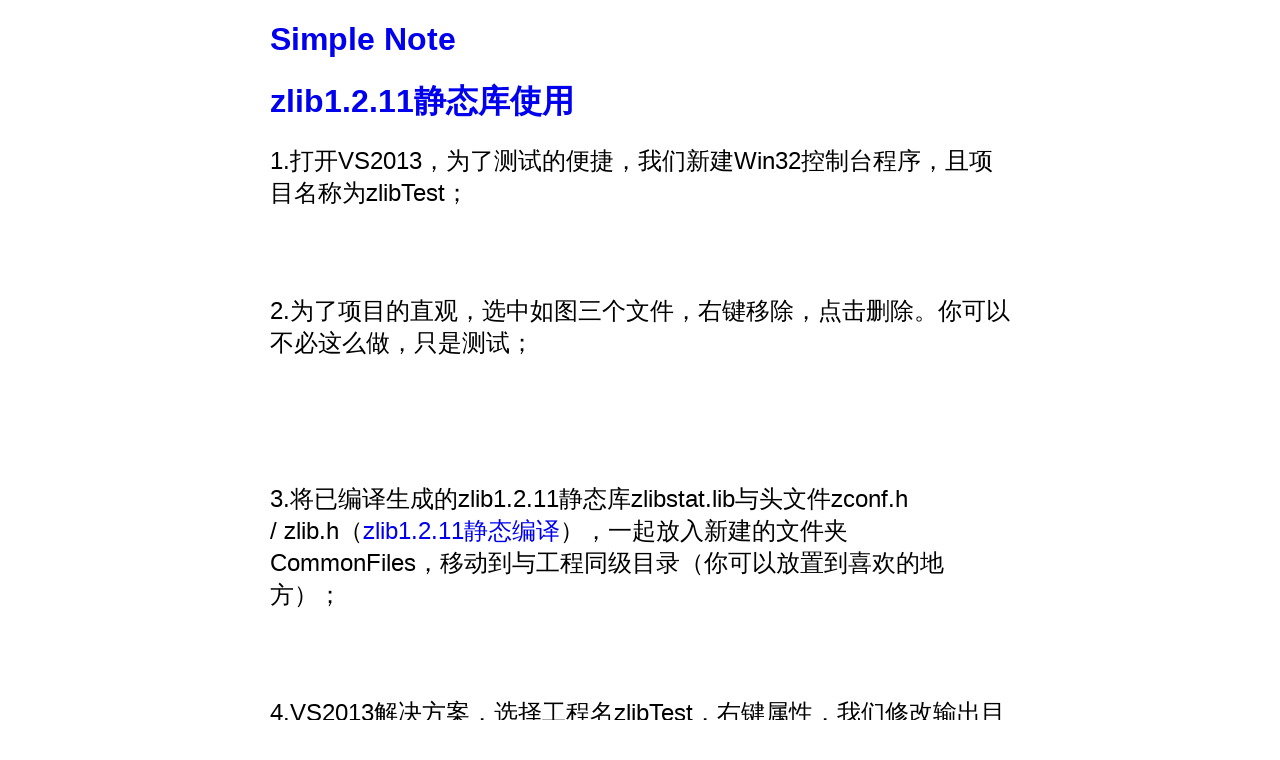

--- FILE ---
content_type: text/html; charset=utf-8
request_url: https://www.cnblogs.com/yangjinbang/p/8331381.html
body_size: 7739
content:
<!DOCTYPE html>
<html lang="zh-cn">
<head>
    <meta charset="utf-8" />
    <meta name="viewport" content="width=device-width, initial-scale=1.0" />
    <meta name="referrer" content="origin-when-cross-origin" />
    <meta name="keywords" content="02_Library" />
    <meta name="description" content="1.打开VS2013，为了测试的便捷，我们新建Win32控制台程序，且项目名称为zlibTest； 2.为了项目的直观，选中如图三个文件，右键移除，点击删除。你可以不必这么做，只是测试； 3.将已编译生成的zlib1.2.11静态库zlibstat.lib与头文件zconf.h /&amp;#160;zli" />
    <meta property="og:description" content="1.打开VS2013，为了测试的便捷，我们新建Win32控制台程序，且项目名称为zlibTest； 2.为了项目的直观，选中如图三个文件，右键移除，点击删除。你可以不必这么做，只是测试； 3.将已编译生成的zlib1.2.11静态库zlibstat.lib与头文件zconf.h /&amp;#160;zli" />
    <meta property="og:image" content="http://images2017.cnblogs.com/blog/1321572/201801/1321572-20180122204433647-2050295208.png" />
    <meta http-equiv="Cache-Control" content="no-transform" />
    <meta http-equiv="Cache-Control" content="no-siteapp" />
    <meta http-equiv="X-UA-Compatible" content="IE=edge" />
    <title>zlib1.2.11静态库使用 - yangjinbang - 博客园</title>
    <link rel="icon" id="favicon" href="https://assets.cnblogs.com/favicon_v3_2.ico" type="image/x-icon" />
    <link rel="canonical" href="https://www.cnblogs.com/yangjinbang/p/8331381.html" />
    
    <link rel="stylesheet" href="/css/blog-common.min.css?v=R-rVrNMCww2yul5xXUhO700E4bdSawv9GWDBDURYdKA" />
    

    
        <link id="highlighter-theme-cnblogs" type="text/css" rel="stylesheet" href="/css/hljs/cnblogs.css?v=5J1NDtbnnIr2Rc2SdhEMlMxD4l9Eydj88B31E7_NhS4" />
    <link type="text/css" rel="stylesheet" href="https://www.cnblogs.com/yangjinbang/custom.css?v=40w7qOTR&#x2B;bduTxjTUqhDC4B8uB8=" />
    
    <link id="mobile-style" media="only screen and (max-width: 767px)" type="text/css" rel="stylesheet" href="/skins/SimpleMemory/bundle-simplememory-mobile-pure.min.css?v=a5tjm35tHR3Bq88JZf8V-jiXDhgs5wg823qWgRI6uRY" />
    
    <link type="application/rss+xml" rel="alternate" href="https://www.cnblogs.com/yangjinbang/rss" />
    <link type="application/rsd+xml" rel="EditURI" href="https://www.cnblogs.com/yangjinbang/rsd.xml" />
    <link type="application/wlwmanifest+xml" rel="wlwmanifest" href="https://www.cnblogs.com/yangjinbang/wlwmanifest.xml" />
    
    <script type="application/ld&#x2B;json">
    {
      "@context": "https://schema.org",
      "@type": "BlogPosting",
      "@id": "https://www.cnblogs.com/yangjinbang/p/8331381.html",
      "headline": "zlib1.2.11静态库使用",
      "description": "1.打开VS2013，为了测试的便捷，我们新建Win32控制台程序，且项目名称为zlibTest； 2.为了项目的直观，选中如图三个文件，右键移除，点击删除。你可以不必这么做，只是测试； 3.将已编译生成的zlib1.2.11静态库zlibstat.lib与头文件zconf.h /\u0026#160;zlib.h（z",
      "image": [
        
      ],
      "author": {
        "@type": "Person",
        "@id": "https://www.cnblogs.com/yangjinbang/",
        "name": "yangjinbang",
        "url": "https://www.cnblogs.com/yangjinbang/"
      },
      "publisher": {
        "@type": "Organization",
        "@id": "https://www.cnblogs.com/",
        "name": "博客园",
        "url": "https://www.cnblogs.com/"
      },
      "datePublished": "2018-01-22T22:05:00.0000000&#x2B;08:00",
      "dateModified": "2018-01-25T23:07:00.0000000&#x2B;08:00",
      "wordCount": "5971",
      "isPartOf": {
        "@type": "Blog",
        "@id": "https://www.cnblogs.com/yangjinbang/",
        "name": "Simple Note",
        "publisher": {
          "@type": "Organization",
          "@id": "https://www.cnblogs.com/",
          "name": "博客园"
        }
      }
    }
    </script>

    <script>
        var currentBlogId = 407723;
        var currentBlogApp = 'yangjinbang';
        var isLogined = false;
        var isBlogOwner = false;
        window.skinName = 'SimpleMemory';
        var visitorUserId = '';
        window.hasCustomScript = false;
        window.cb_enable_mathjax = false;
        window.mathEngine = 0;
        window.codeHighlightEngine = 1;
        window.enableCodeLineNumber = false;
        window.codeHighlightTheme = 'cnblogs';
        window.darkModeCodeHighlightTheme = 'vs2015';
        window.isDarkCodeHighlightTheme = false;
        window.isDarkModeCodeHighlightThemeDark = true;
        window.isDisableCodeHighlighter = false;
        window.enableCodeThemeTypeFollowSystem = false;
        window.enableMacStyleCodeBlock = false;

    </script>
        <script>
            window.currentPostId = 8331381;
            window.currentPostDateAdded = '2018-01-22 22:05';
        </script>
    <script src="https://assets.cnblogs.com/scripts/jquery-3.3.1.min.js"></script>
    <script src="https://cdn-www.cnblogs.com/js/blog-common.min.js?v=TFH2DQYfc4S2D5beudfSBeH8aFcA_06tPfWHFXhEmmY"></script>
    
</head>
<body class="skin-simplememory no-navbar">
    <a name="top"></a>
    <div id="top_nav" class="navbar forpc navbar-custom">
        <nav id="nav_main" class="navbar-main">
            <ul id="nav_left" class="navbar-list navbar-left">
                <li class="navbar-branding">
                    <a href="https://www.cnblogs.com/" title="开发者的网上家园" role="banner">
                        <img src="//assets.cnblogs.com/logo.svg" alt="博客园logo" />
                    </a>
                </li>
                <li><a href="https://cnblogs.vip/">会员</a></li>
                <li><a href="https://cnblogs.vip/store">周边</a></li>
                <li><a href="https://news.cnblogs.com/" onclick="countClicks('nav', 'skin-navbar-news')">新闻</a></li>
                <li><a href="https://q.cnblogs.com/" onclick="countClicks('nav', 'skin-navbar-q')">博问</a></li>
                <li><a href="https://ing.cnblogs.com/" onclick="countClicks('nav', 'skin-navbar-ing')">闪存</a></li>
                <li><a href="https://www.cnblogs.com/cmt/p/18500368">众包</a></li>
                <li><a href="https://www.cnblogs.com/cmt/p/19316348">赞助商</a></li>
                <li><a href="https://chat2db-ai.com/" target="_blank" onclick="countClicks('nav', 'skin-navbar-chat2db')">Chat2DB</a></li>
            </ul>
            <ul id="nav_right" class="navbar-list navbar-right">
                <li>
                    <form id="zzk_search" class="navbar-search dropdown" action="https://zzk.cnblogs.com/s" method="get" role="search">
                        <input name="w" id="zzk_search_input" placeholder="代码改变世界" type="search" tabindex="3" autocomplete="off" />
                        <button id="zzk_search_button" onclick="window.navbarSearchManager.triggerActiveOption()">
                            <img id="search_icon" class="focus-hidden" src="//assets.cnblogs.com/icons/search.svg" alt="搜索" />
                            <img class="hidden focus-visible" src="//assets.cnblogs.com/icons/enter.svg" alt="搜索" />
                        </button>
                        <ul id="navbar_search_options" class="dropdown-menu quick-search-menu">
                            <li tabindex="0" class="active" onclick="zzkSearch(event, document.getElementById('zzk_search_input').value)">
                                <div class="keyword-wrapper">
                                    <img src="//assets.cnblogs.com/icons/search.svg" alt="搜索" />
                                    <div class="keyword"></div>
                                </div>
                                <span class="search-area">所有博客</span>
                            </li>
                                    <li tabindex="1" onclick="zzkBlogSearch(event, 'yangjinbang', document.getElementById('zzk_search_input').value)">
                                        <div class="keyword-wrapper">
                                            <img src="//assets.cnblogs.com/icons/search.svg" alt="搜索" />
                                            <div class="keyword"></div>
                                        </div>
                                        <span class="search-area">当前博客</span>
                                    </li>
                        </ul>
                    </form>
                </li>
                <li id="navbar_login_status" class="navbar-list">
                    <a class="navbar-user-info navbar-blog" href="https://i.cnblogs.com/EditPosts.aspx?opt=1" alt="写随笔" title="写随笔">
                        <img id="new_post_icon" class="navbar-icon" src="//assets.cnblogs.com/icons/newpost.svg" alt="写随笔" />
                    </a>
                    <a id="navblog-myblog-icon" class="navbar-user-info navbar-blog" href="https://passport.cnblogs.com/GetBlogApplyStatus.aspx" alt="我的博客" title="我的博客">
                        <img id="myblog_icon" class="navbar-icon" src="//assets.cnblogs.com/icons/myblog.svg" alt="我的博客" />
                    </a>
                    <a class="navbar-user-info navbar-message navbar-icon-wrapper" href="https://msg.cnblogs.com/" alt="短消息" title="短消息">
                        <img id="msg_icon" class="navbar-icon" src="//assets.cnblogs.com/icons/message.svg" alt="短消息" />
                        <span id="msg_count" style="display: none"></span>
                    </a>
                    <a id="navbar_lite_mode_indicator" data-current-page="blog" style="display: none" href="javascript:void(0)" alt="简洁模式" title="简洁模式启用，您在访问他人博客时会使用简洁款皮肤展示">
                        <img class="navbar-icon" src="//assets.cnblogs.com/icons/lite-mode-on.svg" alt="简洁模式" />
                    </a>
                    <div id="user_info" class="navbar-user-info dropdown">
                        <a class="dropdown-button" href="https://home.cnblogs.com/">
                            <img id="user_icon" class="navbar-avatar" src="//assets.cnblogs.com/icons/avatar-default.svg" alt="用户头像" />
                        </a>
                        <div class="dropdown-menu">
                            <a id="navblog-myblog-text" href="https://passport.cnblogs.com/GetBlogApplyStatus.aspx">我的博客</a>
                            <a href="https://home.cnblogs.com/">我的园子</a>
                            <a href="https://account.cnblogs.com/settings/account">账号设置</a>
                            <a href="https://vip.cnblogs.com/my">会员中心</a>
                            <a href="javascript:void(0)" id="navbar_lite_mode_toggle" title="简洁模式会使用简洁款皮肤显示所有博客">
    简洁模式 <span id="navbar_lite_mode_spinner" class="hide">...</span>
</a>

                            <a href="javascript:void(0)" onclick="account.logout();">退出登录</a>
                        </div>
                    </div>
                    <a class="navbar-anonymous" href="https://account.cnblogs.com/signup">注册</a>
                    <a class="navbar-anonymous" href="javascript:void(0);" onclick="account.login()">登录</a>
                </li>
            </ul>
        </nav>
    </div>

    

    <div id="home">
<div id="header">
	<div id="blogTitle">
        <a id="lnkBlogLogo" href="https://www.cnblogs.com/yangjinbang/"><img id="blogLogo" src="/skins/custom/images/logo.gif" alt="返回主页" /></a>		
		

<h1><a id="Header1_HeaderTitle" class="headermaintitle HeaderMainTitle" href="https://www.cnblogs.com/yangjinbang">Simple Note</a>
</h1>
<h2></h2>




		
	</div>
	<div id="navigator">
		
<ul id="navList">
<li>
</li>
<li>

</li>
<li>


</li>
<li>
</li>
<li>

<!--<partial name="./Shared/_XmlLink.cshtml" model="Model" /></li>--></li>
<li>
<a id="blog_nav_admin" class="menu" href="https://i.cnblogs.com/">
管理</a>
</li>
</ul>


		<div class="blogStats">
			<div id="blog_stats_place_holder"><script>loadBlogStats();</script></div>
		</div>
	</div>
</div>
<div id="main">
	<div id="mainContent">
	<div class="forFlow">
		<div id="post_detail">
    
    <div id="topics">
        <div class="post">
            <h1 class = "postTitle">
                <a id="cb_post_title_url" class="postTitle2 vertical-middle" href="https://www.cnblogs.com/yangjinbang/p/8331381.html" title="发布于 2018-01-22 22:05">
    <span role="heading" aria-level="2">zlib1.2.11静态库使用</span>
    

</a>

            </h1>
            <div class="clear"></div>
            <div class="postBody">
                <div id="cnblogs_post_body" class="blogpost-body blogpost-body-html">
<p><span style="font-size: 18pt">1.打开VS2013，为了测试的便捷，我们新建Win32控制台程序，且项目名称为zlibTest；</span></p>
<p><span style="font-size: 18pt"><img alt="" data-src="http://images2017.cnblogs.com/blog/1321572/201801/1321572-20180122204433647-2050295208.png" class="lazyload"></span></p>
<p><span style="font-size: 18pt"><img alt="" data-src="http://images2017.cnblogs.com/blog/1321572/201801/1321572-20180122202300881-2106095061.png" class="lazyload"></span></p>
<p><span style="font-size: 18pt">2.为了项目的直观，选中如图三个文件，右键移除，点击删除。你可以不必这么做，只是测试；</span></p>
<p><span style="font-size: 18pt"><img alt="" data-src="http://images2017.cnblogs.com/blog/1321572/201801/1321572-20180122202432428-287075929.png" class="lazyload"></span></p>
<p><span style="font-size: 18pt"><img alt="" data-src="http://images2017.cnblogs.com/blog/1321572/201801/1321572-20180122202447069-900552022.png" class="lazyload"></span></p>
<p><span style="font-size: 18pt"><img alt="" data-src="http://images2017.cnblogs.com/blog/1321572/201801/1321572-20180122202810725-1952760475.png" class="lazyload"></span></p>
<p><span style="font-size: 18pt">3.将已编译生成的zlib1.2.11静态库zlibstat.lib与头文件zconf.h /&nbsp;zlib.h（<a href="http://www.cnblogs.com/yangjinbang/p/8330786.html" target="_blank">zlib1.2.11静态编译</a>），一起放入新建的文件夹CommonFiles，移动到与工程同级目录（你可以放置到喜欢的地方）；</span></p>
<p><span style="font-size: 18pt"><img alt="" data-src="http://images2017.cnblogs.com/blog/1321572/201801/1321572-20180122204546475-15780958.png" class="lazyload"></span></p>
<p><span style="font-size: 18pt"><img alt="" data-src="http://images2017.cnblogs.com/blog/1321572/201801/1321572-20180122204257225-679621719.png" class="lazyload"></span></p>
<p><span style="font-size: 18pt">4.VS2013解决方案，选择工程名zlibTest，右键属性，我们修改输出目录与工作目录为..\..\bin\（勿忘记最后的\），方便调试与直接运行EXE（你可以按照自身的习惯修改）；</span></p>
<p><span style="font-size: 18pt"><img alt="" data-src="http://images2017.cnblogs.com/blog/1321572/201801/1321572-20180122210148584-1830063634.png" class="lazyload"></span></p>
<p><span style="font-size: 18pt"><img alt="" data-src="http://images2017.cnblogs.com/blog/1321572/201801/1321572-20180122210157459-1490981722.png" class="lazyload"></span></p>
<p><span style="font-size: 18pt">5.VS2013解决方案，头文件右键，选择现有项。将CommonFiles里面的头文件zconf.h /&nbsp;zlib.h加入工程，且在调用zlib函数的.cpp或者.h文件，使用C调用约定#include包含zlib.h文件（zconf.h不用包含）；</span></p>
<p><span style="font-size: 18pt"><img alt="" data-src="http://images2017.cnblogs.com/blog/1321572/201801/1321572-20180122211024084-528110720.png" class="lazyload"></span></p>
<p><span style="font-size: 18pt">6.VS2013解决方案，右键属性，链接器，附加依赖项，编辑加入..\..\CommonFiles\zlibstat.lib；</span></p>
<p><span style="font-size: 18pt"><img alt="" data-src="http://images2017.cnblogs.com/blog/1321572/201801/1321572-20180122212242162-1619002543.png" class="lazyload"></span></p>
<p><span style="font-size: 18pt">6.1亦可以使用#pragma comment(lib, "..\\..\\CommonFiles\\zlibstat.lib")，你选择喜欢的方法；</span></p>
<p><span style="font-size: 18pt"><img alt="" data-src="http://images2017.cnblogs.com/blog/1321572/201801/1321572-20180122212443694-956861521.png" class="lazyload"></span></p>
<p><span style="font-size: 18pt">7.至此，我们使用zlib1.2.11静态库的环境已经搭好了，过程可以简略很多，仅为了方便初学者。让我们一起调用zlib官方的例子试试吧！</span></p>
<p><span style="font-size: 18pt"><img alt="" data-src="http://images2017.cnblogs.com/blog/1321572/201801/1321572-20180122213452819-1960658956.png" class="lazyload"></span></p>
<p><span style="font-size: 18pt">8.好事多磨，不是吗？。链接器报错说_compress与&nbsp;_uncompress函数不认识。我们需要在VS2013解决方案，右键属性，C/C++，预处理器定义，加入宏ZLIB_WINAPI，现在再编译链接试试；</span></p>
<p><span style="font-size: 18pt"><img alt="" data-src="http://images2017.cnblogs.com/blog/1321572/201801/1321572-20180122214144944-275809985.png" class="lazyload"></span></p>
<p><span style="font-size: 18pt"><img alt="" data-src="http://images2017.cnblogs.com/blog/1321572/201801/1321572-20180122214153131-2047473775.png" class="lazyload"></span></p>
<p><span style="font-size: 18pt"><img alt="" data-src="http://images2017.cnblogs.com/blog/1321572/201801/1321572-20180122214319475-841641436.png" class="lazyload"></span></p>
<p><span style="font-size: 18pt">9.成功了，两个警告，一个是zlib官方例子使用strcpy，微软提示strcpy_s安全点；还有一个是LIBCMT冲突，可以在VS2013解决方案，右键属性，链接器，输入，忽略特定默认库，编辑加入LIBCMT.lib，我们再重新生成项目看看；</span></p>
<p><span style="font-size: 18pt"><img alt="" data-src="http://images2017.cnblogs.com/blog/1321572/201801/1321572-20180122214821319-1973187613.png" class="lazyload"></span></p>
<p><span style="font-size: 18pt"><img alt="" data-src="http://images2017.cnblogs.com/blog/1321572/201801/1321572-20180122214952319-962321591.png" class="lazyload"></span></p>
<p><span style="font-size: 18pt">10.执行EXE，成功压缩与解压缩。</span></p>
<p><span style="font-size: 18pt"><img alt="" data-src="http://images2017.cnblogs.com/blog/1321572/201801/1321572-20180122215153647-1586389105.png" class="lazyload"></span></p>
<p><span style="font-size: 18pt">11.使用zlib静态库，提示error LNK2026: 模块对于 SAFESEH 映像是不安全的。可以在VS2013解决方案，右键属性，链接器，命令行，加入/SAFESEH:NO，重新编译链接生成EXE；</span></p>
<p><span style="font-size: 18pt"><img alt="" data-src="http://images2017.cnblogs.com/blog/1321572/201801/1321572-20180123012043819-1988001423.png" class="lazyload"></span></p>
<p><span style="font-size: 18pt">12.使用zlib静态库，编译生成文件，提示warning LNK4099: 未找到 PDB“vc120.pdb”(使用“zlibstat.lib(adler32.obj)”...) ...，请将<a href="http://www.cnblogs.com/yangjinbang/p/8330786.html" target="_blank">zlib1.2.11静态编译</a>中的第12步，生成的vc120.pdb调试信息，拷贝到工程bin目录或者公共文件CommonFiles目录，重新编译链接生成EXE就好了（请保证vc120.pdb与zlibstat.lib是同时生成的，.调试信息需要对应）；<br></span></p>
<p><span style="font-size: 18pt"><img alt="" data-src="http://images2017.cnblogs.com/blog/1321572/201801/1321572-20180123012943881-135775173.png" class="lazyload"></span></p>
<p><span style="font-size: 18pt">拷贝vc120.pdb之后，重新生成，无warning LNK4099；</span></p>
<p><img alt="" data-src="http://images2017.cnblogs.com/blog/1321572/201801/1321572-20180123013400412-713525083.png" class="lazyload"></p>
<p><span style="font-size: 18pt">13.发布Release版本，上方有的操作，需要重复。你可以根据编译器或者链接器提示的错误，决定如何做。</span></p>
</div>
<div class="clear"></div>
<div id="blog_post_info_block" role="contentinfo" class="post-meta-container">
    <div id="blog_post_info"></div>
    <div class="clear"></div>
    <div id="post_next_prev"></div>
</div>
            </div>
            <div class="postDesc">posted @ 
<span id="post-date" data-last-update-days="3.0430555555555556" data-date-updated="2018-01-25 23:07">2018-01-22 22:05</span>&nbsp;
<a href="https://www.cnblogs.com/yangjinbang">yangjinbang</a>&nbsp;
阅读(<span id="post_view_count">4355</span>)&nbsp;
评论(<span id="post_comment_count">1</span>)&nbsp;
&nbsp;
<a href="javascript:void(0)" onclick="AddToWz(8331381);return false;">收藏</a>&nbsp;
<a href="javascript:void(0)" onclick="reportManager.report({ currentUserId: '', targetType: 'blogPost', targetId: '8331381', targetLink: 'https://www.cnblogs.com/yangjinbang/p/8331381.html', title: 'zlib1.2.11静态库使用' })">举报</a>
</div>
        </div>
	    
	    
    </div><!--end: topics 文章、评论容器-->
</div>
<script>
    var cb_entryId = 8331381, cb_entryCreatedDate = '2018-01-22 22:05', cb_postType = 1, cb_postTitle = 'zlib1.2.11静态库使用';
    var allowComments = true, cb_blogId = 407723, cb_blogApp = 'yangjinbang', cb_blogUserGuid = '277398a9-6d83-4c77-336f-08d54dba4453';
    mermaidRender.render()
    markdown_highlight()
    zoomManager.apply("#cnblogs_post_body img:not(.code_img_closed):not(.code_img_opened)");    
</script>
<a id="!comments"></a>
<div id="blog-comments-placeholder"></div>
<div id="comment_form" class="commentform">
    <a name="commentform"></a>
    <div id="divCommentShow"></div>
    <div id="comment_nav">
        <div class="comment-nav-right">
            <span id="span_refresh_tips"></span><a href="#" onclick="return RefreshPage();">刷新页面</a><a href="#top">返回顶部</a>
        </div>
    </div>
    <div id="comment_form_container"></div>
    <div class="ad_text_commentbox" id="ad_text_under_commentbox"></div>
        <div id="cnblogs_ch"></div>
    <div id="opt_under_post"></div>
        <div id="blog_c1" class="under-post-card below-post-card">
            <a href="https://ais.cn/u/VZZZJj" rel="nofollow" target="_blank" onclick="countCreativeClicks('C1-艾思科蓝')">
                <img src="https://img2024.cnblogs.com/blog/35695/202512/35695-20251205182619157-1150461542.webp" onload="countCreativeImpressions('C1-艾思科蓝')" alt="" style="width:300px!important;height:250px!important;min-width:300px!important;max-width:300px!important;" />
                <span id="c1_impression" style="display:none"></span>
            </a>
        </div>
    <div id="under_post_card1"></div>
    <div id="related_posts_card"></div>
    <div id="under_post_card2"></div>
    <div id="HistoryToday" class="under-post-card below-post-card"></div>
    <script type="text/javascript">
        var commentManager = new blogCommentManager();
        commentManager.renderComments(0);
        fixPostBody();
        window.footnoteTipManager.generateFootnoteTips();

            window.tocManager.displayDisableTocTips = false;
            window.tocManager.generateToc();
            
            setTimeout(function() { countViews(cb_blogId, cb_entryId); }, 50);
            
            deliverT2();
            deliverC1C2();
            loadNewsAndKb();
            
            LoadPostCategoriesTags(cb_blogId, cb_entryId);
            
            LoadPostInfoBlock(cb_blogId, cb_entryId, cb_blogApp, cb_blogUserGuid);
            GetPrevNextPost(cb_entryId, cb_blogId, cb_entryCreatedDate, cb_postType);
            loadOptUnderPost();
            GetHistoryToday(cb_blogId, cb_blogApp, cb_entryCreatedDate);
                </script>
</div>

	</div>
	</div>
	<div id="sideBar">
		<div id="sideBarMain">
			<div id="sidebar_news" class="newsItem">
    <h3 class="catListTitle">公告</h3>
<div id="blog-news" class="sidebar-news">
    <div id="sidebar_news_container">
    </div>
</div>
<script>loadBlogNews();</script>


</div>
			<div id="blog-calendar" style="display:none"></div><script>loadBlogDefaultCalendar();</script>			
			<div id="leftcontentcontainer">
				<div id="blog-sidecolumn"></div>
					<script>loadBlogSideColumn()</script>
			</div>			
		</div>
	</div>
	<div class="clear"></div>
	</div>
	<div class="clear"></div>
	<div id="footer">
		<a href="https://www.cnblogs.com/" id="footer_site_link" class="footer-brand">博客园</a>
<span class="footer-copyright"> &nbsp;&copy;&nbsp; 2004-2026</span>
<br /><span class="footer-icp">
    <a target="_blank" href="http://www.beian.gov.cn/portal/registerSystemInfo?recordcode=33010602011771"><img src="//assets.cnblogs.com/images/ghs.png" />浙公网安备 33010602011771号</a>
    <a href="https://beian.miit.gov.cn" target="_blank">浙ICP备2021040463号-3</a>
</span>



	</div>
</div>



    

    <input type="hidden" id="antiforgery_token" value="CfDJ8CE1tT_puDpHgc1zrpsLVP87p8S75BAJkX7L1QZVd7G7wRT9v9Po6iw9jdfpynd2aizVDe3CENCgSthIY23XuHo4ltiDtVK0Tc9jKkvuGs43C1lrnr4JFQ2jN94y7qOIWAcDQp2UpO_zI4ejxoXgAt4" />
    <script async src="https://www.googletagmanager.com/gtag/js?id=G-M95P3TTWJZ"></script>
<script>
    window.dataLayer = window.dataLayer || [];
    function gtag() { dataLayer.push(arguments); }
    gtag('js', new Date());
    gtag('config', 'G-M95P3TTWJZ');
</script>
<script defer src="https://hm.baidu.com/hm.js?866c9be12d4a814454792b1fd0fed295"></script>
</body>
</html>


--- FILE ---
content_type: text/css; charset=utf-8
request_url: https://www.cnblogs.com/yangjinbang/custom.css?v=40w7qOTR+bduTxjTUqhDC4B8uB8=
body_size: 443
content:
body
{
  text-align: center;
}

#home
{
   position: relative;
   margin: 0 auto;
   width: 740px;
   text-align: left;
}

#main
{
   position: relative;
   width: 100%;
}

#mainContent
{
  position: static;
  width: 100%;
}

#navList
{
  display:none;
}

#lnkBlogLogo
{
  display:none;
}

.blogStats
{
  display:none;
}

#mainContent > div > div.day > div.dayTitle
{
  display:none;
}

#mainContent > div > div.day > div.postCon
{
  display:none;
}

#mainContent > div > div.day > div.postTitle
{
  font-size:36px;
}
  a
    {
      text-decoration: none;
    }

.postDesc
{
  height:44px;
  font-size:13px;
}

.postDesc > a
{
  display:none;
}

.entrylistItemPostDesc
{
  display:none;
}

.c_b_p_desc
{
  display:none;
}

#sidebar_postcategory > ul
{
  display:inline;
  list-style-type:none;
  margin:0; 
  padding:0;
}

#sidebar_postarchive > ul
{
  display:inline;
  list-style-type:none;
  margin:0; 
  padding:0;
}

#footer
{
  display:none;
}

#Header1_HeaderTitle
{
  text-decoration:none;
}

ul li a
{
  text-decoration:none;
  line-height:36px;
}

#profile_block
{
  color:#666666;
}

#sidebar_search > h3,
#sideBarMain > div.newsItem > h3,
#sidebar_postarchive > h3,
#sidebar_postcategory > h3 
{
  display:inline;
  line-height:36px;
  font-size: 20px;
  -webkit-margin-before: 1em;
  -webkit-margin-after: 1em;
  -webkit-margin-start: 0px;
  -webkit-margin-end: 0px;
  font-weight: bold;
  color:#666666;
}